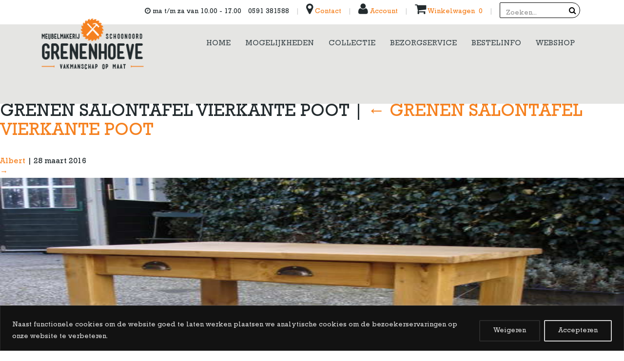

--- FILE ---
content_type: text/html; charset=utf-8
request_url: https://www.google.com/recaptcha/api2/anchor?ar=1&k=6LeZfrcqAAAAAHTQ6Srs3_LRYXtOw5QXYyvTd0QI&co=aHR0cHM6Ly9tZXViZWxtYWtlcmlqLWdyZW5lbmhvZXZlLm5sOjQ0Mw..&hl=en&v=N67nZn4AqZkNcbeMu4prBgzg&size=invisible&anchor-ms=20000&execute-ms=30000&cb=gx8lew1egjcp
body_size: 48495
content:
<!DOCTYPE HTML><html dir="ltr" lang="en"><head><meta http-equiv="Content-Type" content="text/html; charset=UTF-8">
<meta http-equiv="X-UA-Compatible" content="IE=edge">
<title>reCAPTCHA</title>
<style type="text/css">
/* cyrillic-ext */
@font-face {
  font-family: 'Roboto';
  font-style: normal;
  font-weight: 400;
  font-stretch: 100%;
  src: url(//fonts.gstatic.com/s/roboto/v48/KFO7CnqEu92Fr1ME7kSn66aGLdTylUAMa3GUBHMdazTgWw.woff2) format('woff2');
  unicode-range: U+0460-052F, U+1C80-1C8A, U+20B4, U+2DE0-2DFF, U+A640-A69F, U+FE2E-FE2F;
}
/* cyrillic */
@font-face {
  font-family: 'Roboto';
  font-style: normal;
  font-weight: 400;
  font-stretch: 100%;
  src: url(//fonts.gstatic.com/s/roboto/v48/KFO7CnqEu92Fr1ME7kSn66aGLdTylUAMa3iUBHMdazTgWw.woff2) format('woff2');
  unicode-range: U+0301, U+0400-045F, U+0490-0491, U+04B0-04B1, U+2116;
}
/* greek-ext */
@font-face {
  font-family: 'Roboto';
  font-style: normal;
  font-weight: 400;
  font-stretch: 100%;
  src: url(//fonts.gstatic.com/s/roboto/v48/KFO7CnqEu92Fr1ME7kSn66aGLdTylUAMa3CUBHMdazTgWw.woff2) format('woff2');
  unicode-range: U+1F00-1FFF;
}
/* greek */
@font-face {
  font-family: 'Roboto';
  font-style: normal;
  font-weight: 400;
  font-stretch: 100%;
  src: url(//fonts.gstatic.com/s/roboto/v48/KFO7CnqEu92Fr1ME7kSn66aGLdTylUAMa3-UBHMdazTgWw.woff2) format('woff2');
  unicode-range: U+0370-0377, U+037A-037F, U+0384-038A, U+038C, U+038E-03A1, U+03A3-03FF;
}
/* math */
@font-face {
  font-family: 'Roboto';
  font-style: normal;
  font-weight: 400;
  font-stretch: 100%;
  src: url(//fonts.gstatic.com/s/roboto/v48/KFO7CnqEu92Fr1ME7kSn66aGLdTylUAMawCUBHMdazTgWw.woff2) format('woff2');
  unicode-range: U+0302-0303, U+0305, U+0307-0308, U+0310, U+0312, U+0315, U+031A, U+0326-0327, U+032C, U+032F-0330, U+0332-0333, U+0338, U+033A, U+0346, U+034D, U+0391-03A1, U+03A3-03A9, U+03B1-03C9, U+03D1, U+03D5-03D6, U+03F0-03F1, U+03F4-03F5, U+2016-2017, U+2034-2038, U+203C, U+2040, U+2043, U+2047, U+2050, U+2057, U+205F, U+2070-2071, U+2074-208E, U+2090-209C, U+20D0-20DC, U+20E1, U+20E5-20EF, U+2100-2112, U+2114-2115, U+2117-2121, U+2123-214F, U+2190, U+2192, U+2194-21AE, U+21B0-21E5, U+21F1-21F2, U+21F4-2211, U+2213-2214, U+2216-22FF, U+2308-230B, U+2310, U+2319, U+231C-2321, U+2336-237A, U+237C, U+2395, U+239B-23B7, U+23D0, U+23DC-23E1, U+2474-2475, U+25AF, U+25B3, U+25B7, U+25BD, U+25C1, U+25CA, U+25CC, U+25FB, U+266D-266F, U+27C0-27FF, U+2900-2AFF, U+2B0E-2B11, U+2B30-2B4C, U+2BFE, U+3030, U+FF5B, U+FF5D, U+1D400-1D7FF, U+1EE00-1EEFF;
}
/* symbols */
@font-face {
  font-family: 'Roboto';
  font-style: normal;
  font-weight: 400;
  font-stretch: 100%;
  src: url(//fonts.gstatic.com/s/roboto/v48/KFO7CnqEu92Fr1ME7kSn66aGLdTylUAMaxKUBHMdazTgWw.woff2) format('woff2');
  unicode-range: U+0001-000C, U+000E-001F, U+007F-009F, U+20DD-20E0, U+20E2-20E4, U+2150-218F, U+2190, U+2192, U+2194-2199, U+21AF, U+21E6-21F0, U+21F3, U+2218-2219, U+2299, U+22C4-22C6, U+2300-243F, U+2440-244A, U+2460-24FF, U+25A0-27BF, U+2800-28FF, U+2921-2922, U+2981, U+29BF, U+29EB, U+2B00-2BFF, U+4DC0-4DFF, U+FFF9-FFFB, U+10140-1018E, U+10190-1019C, U+101A0, U+101D0-101FD, U+102E0-102FB, U+10E60-10E7E, U+1D2C0-1D2D3, U+1D2E0-1D37F, U+1F000-1F0FF, U+1F100-1F1AD, U+1F1E6-1F1FF, U+1F30D-1F30F, U+1F315, U+1F31C, U+1F31E, U+1F320-1F32C, U+1F336, U+1F378, U+1F37D, U+1F382, U+1F393-1F39F, U+1F3A7-1F3A8, U+1F3AC-1F3AF, U+1F3C2, U+1F3C4-1F3C6, U+1F3CA-1F3CE, U+1F3D4-1F3E0, U+1F3ED, U+1F3F1-1F3F3, U+1F3F5-1F3F7, U+1F408, U+1F415, U+1F41F, U+1F426, U+1F43F, U+1F441-1F442, U+1F444, U+1F446-1F449, U+1F44C-1F44E, U+1F453, U+1F46A, U+1F47D, U+1F4A3, U+1F4B0, U+1F4B3, U+1F4B9, U+1F4BB, U+1F4BF, U+1F4C8-1F4CB, U+1F4D6, U+1F4DA, U+1F4DF, U+1F4E3-1F4E6, U+1F4EA-1F4ED, U+1F4F7, U+1F4F9-1F4FB, U+1F4FD-1F4FE, U+1F503, U+1F507-1F50B, U+1F50D, U+1F512-1F513, U+1F53E-1F54A, U+1F54F-1F5FA, U+1F610, U+1F650-1F67F, U+1F687, U+1F68D, U+1F691, U+1F694, U+1F698, U+1F6AD, U+1F6B2, U+1F6B9-1F6BA, U+1F6BC, U+1F6C6-1F6CF, U+1F6D3-1F6D7, U+1F6E0-1F6EA, U+1F6F0-1F6F3, U+1F6F7-1F6FC, U+1F700-1F7FF, U+1F800-1F80B, U+1F810-1F847, U+1F850-1F859, U+1F860-1F887, U+1F890-1F8AD, U+1F8B0-1F8BB, U+1F8C0-1F8C1, U+1F900-1F90B, U+1F93B, U+1F946, U+1F984, U+1F996, U+1F9E9, U+1FA00-1FA6F, U+1FA70-1FA7C, U+1FA80-1FA89, U+1FA8F-1FAC6, U+1FACE-1FADC, U+1FADF-1FAE9, U+1FAF0-1FAF8, U+1FB00-1FBFF;
}
/* vietnamese */
@font-face {
  font-family: 'Roboto';
  font-style: normal;
  font-weight: 400;
  font-stretch: 100%;
  src: url(//fonts.gstatic.com/s/roboto/v48/KFO7CnqEu92Fr1ME7kSn66aGLdTylUAMa3OUBHMdazTgWw.woff2) format('woff2');
  unicode-range: U+0102-0103, U+0110-0111, U+0128-0129, U+0168-0169, U+01A0-01A1, U+01AF-01B0, U+0300-0301, U+0303-0304, U+0308-0309, U+0323, U+0329, U+1EA0-1EF9, U+20AB;
}
/* latin-ext */
@font-face {
  font-family: 'Roboto';
  font-style: normal;
  font-weight: 400;
  font-stretch: 100%;
  src: url(//fonts.gstatic.com/s/roboto/v48/KFO7CnqEu92Fr1ME7kSn66aGLdTylUAMa3KUBHMdazTgWw.woff2) format('woff2');
  unicode-range: U+0100-02BA, U+02BD-02C5, U+02C7-02CC, U+02CE-02D7, U+02DD-02FF, U+0304, U+0308, U+0329, U+1D00-1DBF, U+1E00-1E9F, U+1EF2-1EFF, U+2020, U+20A0-20AB, U+20AD-20C0, U+2113, U+2C60-2C7F, U+A720-A7FF;
}
/* latin */
@font-face {
  font-family: 'Roboto';
  font-style: normal;
  font-weight: 400;
  font-stretch: 100%;
  src: url(//fonts.gstatic.com/s/roboto/v48/KFO7CnqEu92Fr1ME7kSn66aGLdTylUAMa3yUBHMdazQ.woff2) format('woff2');
  unicode-range: U+0000-00FF, U+0131, U+0152-0153, U+02BB-02BC, U+02C6, U+02DA, U+02DC, U+0304, U+0308, U+0329, U+2000-206F, U+20AC, U+2122, U+2191, U+2193, U+2212, U+2215, U+FEFF, U+FFFD;
}
/* cyrillic-ext */
@font-face {
  font-family: 'Roboto';
  font-style: normal;
  font-weight: 500;
  font-stretch: 100%;
  src: url(//fonts.gstatic.com/s/roboto/v48/KFO7CnqEu92Fr1ME7kSn66aGLdTylUAMa3GUBHMdazTgWw.woff2) format('woff2');
  unicode-range: U+0460-052F, U+1C80-1C8A, U+20B4, U+2DE0-2DFF, U+A640-A69F, U+FE2E-FE2F;
}
/* cyrillic */
@font-face {
  font-family: 'Roboto';
  font-style: normal;
  font-weight: 500;
  font-stretch: 100%;
  src: url(//fonts.gstatic.com/s/roboto/v48/KFO7CnqEu92Fr1ME7kSn66aGLdTylUAMa3iUBHMdazTgWw.woff2) format('woff2');
  unicode-range: U+0301, U+0400-045F, U+0490-0491, U+04B0-04B1, U+2116;
}
/* greek-ext */
@font-face {
  font-family: 'Roboto';
  font-style: normal;
  font-weight: 500;
  font-stretch: 100%;
  src: url(//fonts.gstatic.com/s/roboto/v48/KFO7CnqEu92Fr1ME7kSn66aGLdTylUAMa3CUBHMdazTgWw.woff2) format('woff2');
  unicode-range: U+1F00-1FFF;
}
/* greek */
@font-face {
  font-family: 'Roboto';
  font-style: normal;
  font-weight: 500;
  font-stretch: 100%;
  src: url(//fonts.gstatic.com/s/roboto/v48/KFO7CnqEu92Fr1ME7kSn66aGLdTylUAMa3-UBHMdazTgWw.woff2) format('woff2');
  unicode-range: U+0370-0377, U+037A-037F, U+0384-038A, U+038C, U+038E-03A1, U+03A3-03FF;
}
/* math */
@font-face {
  font-family: 'Roboto';
  font-style: normal;
  font-weight: 500;
  font-stretch: 100%;
  src: url(//fonts.gstatic.com/s/roboto/v48/KFO7CnqEu92Fr1ME7kSn66aGLdTylUAMawCUBHMdazTgWw.woff2) format('woff2');
  unicode-range: U+0302-0303, U+0305, U+0307-0308, U+0310, U+0312, U+0315, U+031A, U+0326-0327, U+032C, U+032F-0330, U+0332-0333, U+0338, U+033A, U+0346, U+034D, U+0391-03A1, U+03A3-03A9, U+03B1-03C9, U+03D1, U+03D5-03D6, U+03F0-03F1, U+03F4-03F5, U+2016-2017, U+2034-2038, U+203C, U+2040, U+2043, U+2047, U+2050, U+2057, U+205F, U+2070-2071, U+2074-208E, U+2090-209C, U+20D0-20DC, U+20E1, U+20E5-20EF, U+2100-2112, U+2114-2115, U+2117-2121, U+2123-214F, U+2190, U+2192, U+2194-21AE, U+21B0-21E5, U+21F1-21F2, U+21F4-2211, U+2213-2214, U+2216-22FF, U+2308-230B, U+2310, U+2319, U+231C-2321, U+2336-237A, U+237C, U+2395, U+239B-23B7, U+23D0, U+23DC-23E1, U+2474-2475, U+25AF, U+25B3, U+25B7, U+25BD, U+25C1, U+25CA, U+25CC, U+25FB, U+266D-266F, U+27C0-27FF, U+2900-2AFF, U+2B0E-2B11, U+2B30-2B4C, U+2BFE, U+3030, U+FF5B, U+FF5D, U+1D400-1D7FF, U+1EE00-1EEFF;
}
/* symbols */
@font-face {
  font-family: 'Roboto';
  font-style: normal;
  font-weight: 500;
  font-stretch: 100%;
  src: url(//fonts.gstatic.com/s/roboto/v48/KFO7CnqEu92Fr1ME7kSn66aGLdTylUAMaxKUBHMdazTgWw.woff2) format('woff2');
  unicode-range: U+0001-000C, U+000E-001F, U+007F-009F, U+20DD-20E0, U+20E2-20E4, U+2150-218F, U+2190, U+2192, U+2194-2199, U+21AF, U+21E6-21F0, U+21F3, U+2218-2219, U+2299, U+22C4-22C6, U+2300-243F, U+2440-244A, U+2460-24FF, U+25A0-27BF, U+2800-28FF, U+2921-2922, U+2981, U+29BF, U+29EB, U+2B00-2BFF, U+4DC0-4DFF, U+FFF9-FFFB, U+10140-1018E, U+10190-1019C, U+101A0, U+101D0-101FD, U+102E0-102FB, U+10E60-10E7E, U+1D2C0-1D2D3, U+1D2E0-1D37F, U+1F000-1F0FF, U+1F100-1F1AD, U+1F1E6-1F1FF, U+1F30D-1F30F, U+1F315, U+1F31C, U+1F31E, U+1F320-1F32C, U+1F336, U+1F378, U+1F37D, U+1F382, U+1F393-1F39F, U+1F3A7-1F3A8, U+1F3AC-1F3AF, U+1F3C2, U+1F3C4-1F3C6, U+1F3CA-1F3CE, U+1F3D4-1F3E0, U+1F3ED, U+1F3F1-1F3F3, U+1F3F5-1F3F7, U+1F408, U+1F415, U+1F41F, U+1F426, U+1F43F, U+1F441-1F442, U+1F444, U+1F446-1F449, U+1F44C-1F44E, U+1F453, U+1F46A, U+1F47D, U+1F4A3, U+1F4B0, U+1F4B3, U+1F4B9, U+1F4BB, U+1F4BF, U+1F4C8-1F4CB, U+1F4D6, U+1F4DA, U+1F4DF, U+1F4E3-1F4E6, U+1F4EA-1F4ED, U+1F4F7, U+1F4F9-1F4FB, U+1F4FD-1F4FE, U+1F503, U+1F507-1F50B, U+1F50D, U+1F512-1F513, U+1F53E-1F54A, U+1F54F-1F5FA, U+1F610, U+1F650-1F67F, U+1F687, U+1F68D, U+1F691, U+1F694, U+1F698, U+1F6AD, U+1F6B2, U+1F6B9-1F6BA, U+1F6BC, U+1F6C6-1F6CF, U+1F6D3-1F6D7, U+1F6E0-1F6EA, U+1F6F0-1F6F3, U+1F6F7-1F6FC, U+1F700-1F7FF, U+1F800-1F80B, U+1F810-1F847, U+1F850-1F859, U+1F860-1F887, U+1F890-1F8AD, U+1F8B0-1F8BB, U+1F8C0-1F8C1, U+1F900-1F90B, U+1F93B, U+1F946, U+1F984, U+1F996, U+1F9E9, U+1FA00-1FA6F, U+1FA70-1FA7C, U+1FA80-1FA89, U+1FA8F-1FAC6, U+1FACE-1FADC, U+1FADF-1FAE9, U+1FAF0-1FAF8, U+1FB00-1FBFF;
}
/* vietnamese */
@font-face {
  font-family: 'Roboto';
  font-style: normal;
  font-weight: 500;
  font-stretch: 100%;
  src: url(//fonts.gstatic.com/s/roboto/v48/KFO7CnqEu92Fr1ME7kSn66aGLdTylUAMa3OUBHMdazTgWw.woff2) format('woff2');
  unicode-range: U+0102-0103, U+0110-0111, U+0128-0129, U+0168-0169, U+01A0-01A1, U+01AF-01B0, U+0300-0301, U+0303-0304, U+0308-0309, U+0323, U+0329, U+1EA0-1EF9, U+20AB;
}
/* latin-ext */
@font-face {
  font-family: 'Roboto';
  font-style: normal;
  font-weight: 500;
  font-stretch: 100%;
  src: url(//fonts.gstatic.com/s/roboto/v48/KFO7CnqEu92Fr1ME7kSn66aGLdTylUAMa3KUBHMdazTgWw.woff2) format('woff2');
  unicode-range: U+0100-02BA, U+02BD-02C5, U+02C7-02CC, U+02CE-02D7, U+02DD-02FF, U+0304, U+0308, U+0329, U+1D00-1DBF, U+1E00-1E9F, U+1EF2-1EFF, U+2020, U+20A0-20AB, U+20AD-20C0, U+2113, U+2C60-2C7F, U+A720-A7FF;
}
/* latin */
@font-face {
  font-family: 'Roboto';
  font-style: normal;
  font-weight: 500;
  font-stretch: 100%;
  src: url(//fonts.gstatic.com/s/roboto/v48/KFO7CnqEu92Fr1ME7kSn66aGLdTylUAMa3yUBHMdazQ.woff2) format('woff2');
  unicode-range: U+0000-00FF, U+0131, U+0152-0153, U+02BB-02BC, U+02C6, U+02DA, U+02DC, U+0304, U+0308, U+0329, U+2000-206F, U+20AC, U+2122, U+2191, U+2193, U+2212, U+2215, U+FEFF, U+FFFD;
}
/* cyrillic-ext */
@font-face {
  font-family: 'Roboto';
  font-style: normal;
  font-weight: 900;
  font-stretch: 100%;
  src: url(//fonts.gstatic.com/s/roboto/v48/KFO7CnqEu92Fr1ME7kSn66aGLdTylUAMa3GUBHMdazTgWw.woff2) format('woff2');
  unicode-range: U+0460-052F, U+1C80-1C8A, U+20B4, U+2DE0-2DFF, U+A640-A69F, U+FE2E-FE2F;
}
/* cyrillic */
@font-face {
  font-family: 'Roboto';
  font-style: normal;
  font-weight: 900;
  font-stretch: 100%;
  src: url(//fonts.gstatic.com/s/roboto/v48/KFO7CnqEu92Fr1ME7kSn66aGLdTylUAMa3iUBHMdazTgWw.woff2) format('woff2');
  unicode-range: U+0301, U+0400-045F, U+0490-0491, U+04B0-04B1, U+2116;
}
/* greek-ext */
@font-face {
  font-family: 'Roboto';
  font-style: normal;
  font-weight: 900;
  font-stretch: 100%;
  src: url(//fonts.gstatic.com/s/roboto/v48/KFO7CnqEu92Fr1ME7kSn66aGLdTylUAMa3CUBHMdazTgWw.woff2) format('woff2');
  unicode-range: U+1F00-1FFF;
}
/* greek */
@font-face {
  font-family: 'Roboto';
  font-style: normal;
  font-weight: 900;
  font-stretch: 100%;
  src: url(//fonts.gstatic.com/s/roboto/v48/KFO7CnqEu92Fr1ME7kSn66aGLdTylUAMa3-UBHMdazTgWw.woff2) format('woff2');
  unicode-range: U+0370-0377, U+037A-037F, U+0384-038A, U+038C, U+038E-03A1, U+03A3-03FF;
}
/* math */
@font-face {
  font-family: 'Roboto';
  font-style: normal;
  font-weight: 900;
  font-stretch: 100%;
  src: url(//fonts.gstatic.com/s/roboto/v48/KFO7CnqEu92Fr1ME7kSn66aGLdTylUAMawCUBHMdazTgWw.woff2) format('woff2');
  unicode-range: U+0302-0303, U+0305, U+0307-0308, U+0310, U+0312, U+0315, U+031A, U+0326-0327, U+032C, U+032F-0330, U+0332-0333, U+0338, U+033A, U+0346, U+034D, U+0391-03A1, U+03A3-03A9, U+03B1-03C9, U+03D1, U+03D5-03D6, U+03F0-03F1, U+03F4-03F5, U+2016-2017, U+2034-2038, U+203C, U+2040, U+2043, U+2047, U+2050, U+2057, U+205F, U+2070-2071, U+2074-208E, U+2090-209C, U+20D0-20DC, U+20E1, U+20E5-20EF, U+2100-2112, U+2114-2115, U+2117-2121, U+2123-214F, U+2190, U+2192, U+2194-21AE, U+21B0-21E5, U+21F1-21F2, U+21F4-2211, U+2213-2214, U+2216-22FF, U+2308-230B, U+2310, U+2319, U+231C-2321, U+2336-237A, U+237C, U+2395, U+239B-23B7, U+23D0, U+23DC-23E1, U+2474-2475, U+25AF, U+25B3, U+25B7, U+25BD, U+25C1, U+25CA, U+25CC, U+25FB, U+266D-266F, U+27C0-27FF, U+2900-2AFF, U+2B0E-2B11, U+2B30-2B4C, U+2BFE, U+3030, U+FF5B, U+FF5D, U+1D400-1D7FF, U+1EE00-1EEFF;
}
/* symbols */
@font-face {
  font-family: 'Roboto';
  font-style: normal;
  font-weight: 900;
  font-stretch: 100%;
  src: url(//fonts.gstatic.com/s/roboto/v48/KFO7CnqEu92Fr1ME7kSn66aGLdTylUAMaxKUBHMdazTgWw.woff2) format('woff2');
  unicode-range: U+0001-000C, U+000E-001F, U+007F-009F, U+20DD-20E0, U+20E2-20E4, U+2150-218F, U+2190, U+2192, U+2194-2199, U+21AF, U+21E6-21F0, U+21F3, U+2218-2219, U+2299, U+22C4-22C6, U+2300-243F, U+2440-244A, U+2460-24FF, U+25A0-27BF, U+2800-28FF, U+2921-2922, U+2981, U+29BF, U+29EB, U+2B00-2BFF, U+4DC0-4DFF, U+FFF9-FFFB, U+10140-1018E, U+10190-1019C, U+101A0, U+101D0-101FD, U+102E0-102FB, U+10E60-10E7E, U+1D2C0-1D2D3, U+1D2E0-1D37F, U+1F000-1F0FF, U+1F100-1F1AD, U+1F1E6-1F1FF, U+1F30D-1F30F, U+1F315, U+1F31C, U+1F31E, U+1F320-1F32C, U+1F336, U+1F378, U+1F37D, U+1F382, U+1F393-1F39F, U+1F3A7-1F3A8, U+1F3AC-1F3AF, U+1F3C2, U+1F3C4-1F3C6, U+1F3CA-1F3CE, U+1F3D4-1F3E0, U+1F3ED, U+1F3F1-1F3F3, U+1F3F5-1F3F7, U+1F408, U+1F415, U+1F41F, U+1F426, U+1F43F, U+1F441-1F442, U+1F444, U+1F446-1F449, U+1F44C-1F44E, U+1F453, U+1F46A, U+1F47D, U+1F4A3, U+1F4B0, U+1F4B3, U+1F4B9, U+1F4BB, U+1F4BF, U+1F4C8-1F4CB, U+1F4D6, U+1F4DA, U+1F4DF, U+1F4E3-1F4E6, U+1F4EA-1F4ED, U+1F4F7, U+1F4F9-1F4FB, U+1F4FD-1F4FE, U+1F503, U+1F507-1F50B, U+1F50D, U+1F512-1F513, U+1F53E-1F54A, U+1F54F-1F5FA, U+1F610, U+1F650-1F67F, U+1F687, U+1F68D, U+1F691, U+1F694, U+1F698, U+1F6AD, U+1F6B2, U+1F6B9-1F6BA, U+1F6BC, U+1F6C6-1F6CF, U+1F6D3-1F6D7, U+1F6E0-1F6EA, U+1F6F0-1F6F3, U+1F6F7-1F6FC, U+1F700-1F7FF, U+1F800-1F80B, U+1F810-1F847, U+1F850-1F859, U+1F860-1F887, U+1F890-1F8AD, U+1F8B0-1F8BB, U+1F8C0-1F8C1, U+1F900-1F90B, U+1F93B, U+1F946, U+1F984, U+1F996, U+1F9E9, U+1FA00-1FA6F, U+1FA70-1FA7C, U+1FA80-1FA89, U+1FA8F-1FAC6, U+1FACE-1FADC, U+1FADF-1FAE9, U+1FAF0-1FAF8, U+1FB00-1FBFF;
}
/* vietnamese */
@font-face {
  font-family: 'Roboto';
  font-style: normal;
  font-weight: 900;
  font-stretch: 100%;
  src: url(//fonts.gstatic.com/s/roboto/v48/KFO7CnqEu92Fr1ME7kSn66aGLdTylUAMa3OUBHMdazTgWw.woff2) format('woff2');
  unicode-range: U+0102-0103, U+0110-0111, U+0128-0129, U+0168-0169, U+01A0-01A1, U+01AF-01B0, U+0300-0301, U+0303-0304, U+0308-0309, U+0323, U+0329, U+1EA0-1EF9, U+20AB;
}
/* latin-ext */
@font-face {
  font-family: 'Roboto';
  font-style: normal;
  font-weight: 900;
  font-stretch: 100%;
  src: url(//fonts.gstatic.com/s/roboto/v48/KFO7CnqEu92Fr1ME7kSn66aGLdTylUAMa3KUBHMdazTgWw.woff2) format('woff2');
  unicode-range: U+0100-02BA, U+02BD-02C5, U+02C7-02CC, U+02CE-02D7, U+02DD-02FF, U+0304, U+0308, U+0329, U+1D00-1DBF, U+1E00-1E9F, U+1EF2-1EFF, U+2020, U+20A0-20AB, U+20AD-20C0, U+2113, U+2C60-2C7F, U+A720-A7FF;
}
/* latin */
@font-face {
  font-family: 'Roboto';
  font-style: normal;
  font-weight: 900;
  font-stretch: 100%;
  src: url(//fonts.gstatic.com/s/roboto/v48/KFO7CnqEu92Fr1ME7kSn66aGLdTylUAMa3yUBHMdazQ.woff2) format('woff2');
  unicode-range: U+0000-00FF, U+0131, U+0152-0153, U+02BB-02BC, U+02C6, U+02DA, U+02DC, U+0304, U+0308, U+0329, U+2000-206F, U+20AC, U+2122, U+2191, U+2193, U+2212, U+2215, U+FEFF, U+FFFD;
}

</style>
<link rel="stylesheet" type="text/css" href="https://www.gstatic.com/recaptcha/releases/N67nZn4AqZkNcbeMu4prBgzg/styles__ltr.css">
<script nonce="S6Vy0o_iMNBXiezXbF6Cag" type="text/javascript">window['__recaptcha_api'] = 'https://www.google.com/recaptcha/api2/';</script>
<script type="text/javascript" src="https://www.gstatic.com/recaptcha/releases/N67nZn4AqZkNcbeMu4prBgzg/recaptcha__en.js" nonce="S6Vy0o_iMNBXiezXbF6Cag">
      
    </script></head>
<body><div id="rc-anchor-alert" class="rc-anchor-alert"></div>
<input type="hidden" id="recaptcha-token" value="[base64]">
<script type="text/javascript" nonce="S6Vy0o_iMNBXiezXbF6Cag">
      recaptcha.anchor.Main.init("[\x22ainput\x22,[\x22bgdata\x22,\x22\x22,\[base64]/[base64]/[base64]/[base64]/[base64]/UltsKytdPUU6KEU8MjA0OD9SW2wrK109RT4+NnwxOTI6KChFJjY0NTEyKT09NTUyOTYmJk0rMTxjLmxlbmd0aCYmKGMuY2hhckNvZGVBdChNKzEpJjY0NTEyKT09NTYzMjA/[base64]/[base64]/[base64]/[base64]/[base64]/[base64]/[base64]\x22,\[base64]\\u003d\x22,\[base64]/[base64]/wq5cFcOhR8KqKw7Cv8KGw5dHKcKUw5BbwrbCnibDk8OOPxjCvUQ2bTvCisO6bMK4w4cPw5bDs8Odw5HCl8KTDcOZwpBsw6DCpDnClsOwwpPDmMK9wqxzwqxWXW1BwpArNsOmKMO/wrs9w7TCr8OKw6wxKyvCj8Ouw7HCtA7DisK3B8Obw4vDp8Ouw4TDpMKTw67DjhALO0kfAcOvYQzDnjDCnmYgQlA0UsOCw5XDnMKpY8K+w5AbE8KVI8KZwqAjwoclfMKBw48Owp7CrGMsQXMXwpXCrXzDh8K6JXjCgMKUwqE5wrHCkx/DjRYVw5IHN8KFwqQvwqkSMGHCrMK/[base64]/Du8O3ekHCsSsGwpRmw64XbMO0UiEgw5rCscK8C8Kfw5VNw6dIKBwrRxnDknMrAsOCSxrDksOiSsKmfQ09PMOEI8Oqw6fDqh/[base64]/b8OVw642wpPDplzDkj0Xw4zCicOww48GBsOmDwIoE8O6BnDClRTDu8O3dQ8OZMKzGSYmwqsRVHTDr2cmBkbCl8O0woAvZ0bCh3fCqULDvhg6w7NGw5bDmcK7w5nCgsKZw4vDiX/CqcKYL2XCi8OSJcKSwqcrD8K6bsOLwpQfw6ocNC/[base64]/wrDCm8O7wqNMUcOyED4MwrHCrzlYUsKbwrHCnxMEbTFvw73DicOPGMOdw7XCpCkhG8KfX2PDrVHCn1sLw7UmM8KtXMKyw4XCoDvChH0aCcOrwoB/[base64]/[base64]/Z8KncGDDoW7CqcKFwo/ChcKOwoB7OcK3D8KkwonDrMKPw7Bhw67DuRfCtMK6wpwmUz9FE00SwqPClsOacMOAVcOyMHbCjn/Cm8Kiw4cawo4/DsOvCktgw6HCucOxQnhMcBjCjsORPCDDn1JlYsOkEMKhVB0vwqbDtcOCwqvDinMfRsOcw6PCmMK0w4sMw5VMw4dawrHDtcOiccOOGcK+w5M4woNjA8KIJUJ/w5XDsR8Qw7vCpxA4wrPCjnbCtEsew57CssOmwp4TEnDDvMOQwphcBMOdV8O7w5VQYsKZKVAAK1HDt8K4AMO8GMOoblADUcOiNsKBQ1JuIS7DpMOsw5lhQsOlW1cPMVV0w6zCpcOMVHzDm3PDtC3DvSPCl8KHwrIeLcO8wrTCkz/CvcOuSgTDpFoJUhdLEsKXdcKadATDuSV2w6gFBwTCvcK2w7PCicK/fCQqw5fCrFRibAHCnsKWwojCsMOsw7jDjsKrw4XDv8O0w4ZIcULDqsKkKSN/EMK9w7Fdw6jChsO9wqHDgGbDicKSw7bCn8OFwogmRsOdNX3Ds8KaecKwbcOBw6nDmT4VwpZKwrEBesKwNRnDqsKFw4LCoyDDvcO9wpvDg8O2YQl2w5fDuMKmw67DsWp3w7xRUcKTw6d9DMKFw5VUwrBVBE1eYQPDmGVaOUNuw5U9w6zDlsK+w5bDk1BIw4hqwpA/YUo2wqfCj8OEX8ONd8KIW8KWVkUewrJYw57CgFnDl3nDqWswPMOHwqFsD8OcwpltwrzDrRHDvFsrwqXDs8KSw5bCqMO6DsOjwozDocO7wpRyYsOyWCZswonCtcKWwqvDml8/BTUDIcK2KUzCpsKhYDvDv8Kaw6vDvsK8w7XDqcO5d8OqwrzDnMOZdMKTfMKPwpASJkfCpDJDO8O7w4LDgMKoBMO3ecKjwr41DnrDvjPDmCwfOQFMKQFZDwADwoEBw64TwozChMKkNMOFw5bDsQEyHGsteMKWcSrDlcKtw6nDvMKVdmbDlsOALn/ClsKjAWvDuw1qwpjCrXQBwqjDkx5RJDHDq8OVaGlYWXRPwprDpFtsJy04wqwRN8OZwqNVVMK0woMtw4InbsOgwozDun4mwpfDrHHCl8Ovbm/Du8K5YMO4ecK2wq7DosKgNU0hw5rDpip7CMKHwqo6UzrDjAsaw4FBHmlMw7rCi2VxwoHDusOqQMKCwovChA3Dg3Y8w57DkzpLUjkZMQTDkXhTKMOPcCnDvcOSwqRyag9swpMJw70xEA/[base64]/SQhTw53DrgHCkcOKMGTCu8O+PMKzasKOV1zCmsKiwr/Dl8KoNDzCj2TDhG4aw4vCvMKMw4XDhcKSwqx0SBnCvcKjw6h4NsOCw4HDhDbDucOAwrjDs1VWa8KGwpR5LcKIwo/CllhUExXDk1kmw6fDssK8w74leh7CugElw7nCkFUlGF3DpEVlQ8OgwoV7DcO+TzNyw73CmMKDw5HDp8Osw5XDjXzDjcOPwpzCnmLDgsOlw7HCrsO/w7Z+OCjDhMK2w5PDoMOrDhMyJFTDscOAwo0DfsOkY8O2w6VKYcKDw7xiwp/ChcO+w5LDgMOAw43Cgn/DvhXCqVzDocO3UsKPMMOVdMO2wpHDmsOILXPCiUJvwrV+wpEVw5fCl8Kywo9MwpXCjVs0VHoLwrEfw4PDsSPCmht/[base64]/DhcOMamPClj0Qw6cfwpvDscOcPFfDpcOkIGbCt8KJwrDChMK7w6TClcKpUMOTDnvCicKWE8KXw5YiYD3DvcOuwokCKcK1wqHDtUkRTsOkIMOjwqbDqMKGD33CnMKKAMOgw4HDnRHCuDvDlsONNSICwr3CssO7diIzw6MwwqhjMsKYwqpEEMOewp/DiSXCgFMOPcKswrzCqw9PwrzCuAM+w5x4w6E8w7N8CV3DjDvCgEXDnMORQMO2FcKlw4rClMK3wpoCwojDtcKgGMOWw4J6w5pTVBcKIRQJwpTCgsKMGTHDtcKHS8KMJ8KYH0/CvsOXwpDDi3MpaQHDicKRecO4wp0lThrDnV8xwr3DqmvDsVXDmsKOfMKUTVnChmfCuBTDk8Oww4bCtcOCwqXDpD9qwoPDr8KaA8OXw49VfcK8c8Kzw6gMAcKPwrxBesKDwq/CuwwiHDTCl8OURTNVw41Xw5fCicKkJcKSw6QEw7TDjsOAVFwHUcOEDcK5wqTDrG/CrcKLw7LCtMOiBMOCwo7DtMKyCDXCicKpF8OrwqccElctBMOWw7RSP8O3wpHClxTDjsKOaCHDuFXDkMKyIcKyw6LDosKGw4cww7cCw7EEw5gMw5/Dr05Ow4nDqMOwQ0Jbw6YfwoJaw40bwokhBcKlwrTCkQJaP8KTfsKIw6rCksOEZBXCvw/CmcOcA8KBfX3Dp8OKwrjDj8O1S1bDqRA/wpotw5PCswZLwoooGDHDncKpX8OPwqLCj2cewqI/fyLCtSnCoRUOMsOjJSPDkjfDgk7DmcK+e8KtV0fChsOaBXk4SsKMKH7DtcK/FcOBQ8Ojw7ZeRizCkMKaIcONF8ODwqnDt8KTwrvDv23CgkciMsOyQT3DuMK/[base64]/DlFo/wqczwqrDhGkPwo4qwo1sWRjCq8Kzw5jDqsKRasK/GcOuaQLDnkzCmBTCqMKHDifCuMKUMGw3wpvCkjfCk8Oww5nDoRTCoiklwop4ZMOeSH1mwp9oE3zCmcOww6Fuwo8UeBXCqlB+wpJ3wqjCtVLCo8Kzw5RcdgfDlyPDusK6BsOAwqJ9wrkVP8O0w43ChVHCuA/Dr8OVbMOTSmvDgzUDCMOqFAYzw63CssOCdh7DksKRw4RgGCLDscOvw4jDhcO/w6djFFfDlSvCqcK2MB1/EMOTMcKRw6bCh8OrEHozwqM4wpHCtsOzKMOpRcKvwpV9XivDsD8NR8O6wpJkw6fDv8Kwf8KCwqHCsRFRB0zDusKvw4DChzzDncOsRcOFCMOYRDHCssOuwp/Dl8OZwpzDqsO5dDHDrC1MwoQrdsKRacOiVifDmjdiWSUPwpTCvRgBWTA+YcOqIcOewrxpwoxsPcKfNhLDngDDiMOATVHDtgliPcKNwqTDsFPDs8KYw4xbdiXDlMOEworDuH8Sw5jDvwPDlsO2w6vDqz/DlkzCgcOZw7tCXMOKIMK5w6xtZVzCgBgwc8Kvwq9ywr3ClEjDtxrCvMOJwrvDrWLCkcKJw7rCtcKnU3BjG8KjwqfCq8OzUWDDgCjCvsKXRWPCusK/UcO8wpjDrmTDoMOFw5/CpCpUw4Aewr/CrMOEwqvCjUVxYhzDunPDicKOGMKmEAUSOic4XMKhwo9zwpXCu2YVw4V5w4FUaER9w4kSMC3Cp0nDnDBtwpNVw5bCnMKvUMKVNikdwpXCmMOMJSJ0w7gNw61yJxbDq8OXw7lKT8O1wqnDrzl4HcOHwqrDk2d4wo5CCcOJdGXCrFHDgMOpw5R8wqzCtMKOwprDosKnNl/DpsKowpovacO/w7XDkVk5wr0LaDwAwrADw7/DhsO/Nw0Ww7czw5TDk8KZRsKLw5Z4wpApB8KNw7k5wqHDk0J5eT42wrgTw7bCpcKywq3CijBGw7Bwwp3DhGjCvMKawoc0dMKSCxLCtzIBXHLDiMOuDMKXwpB/[base64]/DuMOhwqDCmm4nwqxOdMOyw4DDu8Kvwp7DmkITwq19w47DmMK2A3EYwrDDuMKpwojCtxnDkcO5PUgjwrlbd1Iww4PDr0w5w55ywo80HsK4LkM9wokNI8OVw7QIJMKCwrXDk8OhwqFLw7DCjsKQRMK0wpDDlcOwJMKIbsOLw58KwrfDrCBHO0jCiQ4jIB/[base64]/ChsOXw7ElA8KzwqQkw4jDhFDCscKHwqbCgVEKw7dlwofCsh3Ct8K6wqBvecOywrXDmcOiezHCrB5dwq3CvER1TsOqwr4wfUHDjsK/WF3Cm8O+WsK1NMOQOsKSBHTCq8K6wqPCgsKvw7nCqzZFw6lmw5FHw4UUV8KdwqooOUXCkcOaY2vCkh0hLwE/TgLDr8KJw4rCmsOkwp7Chm/DsTtLBDfCikZ0AMKVw5vDmsOcwpDDucO6CcOyHBvDocOswo0lw6JvU8O3C8OfEsK+wrl/XRZCasOdU8Kqw7HDh05IO17DgMOvAhlWdcKnXMObLgsKZcKiwowMw7FEFhTCrU1Kw6nDozRsJykdw6nDjcO5wpAmFnbDhsOxwrYyfgwKw65Xw40sB8KVa3HCmcO1wq3DiA89OcOkwpUKwrYYUsKtKcOwwo5GKX5FD8KFwpDDpiLCh1E/[base64]/Cv2nDsj9vw7cTwoHCp2MPw6/Dq8KAwqBnJ23Dp3fDj8OwLyjDtsOpw7cKG8Okw4XDsBQywq4UwpfClMKWw4sYw7kWEXnCvCY7wpNwwqnDksO7L0vCvUcoEHzCo8ODwrkiw4TCsgLCisOHw4LCqcK9C2Q1wqB+w7cFJcOAQMOtw5XCoMOLw6bDrcOew7VbQ3zCsCRBdUoZw5RyAMOGw6B/wo4Rwo7DmMK6McOcWRXDhXLDmHPDv8KqSVJKwo3Cl8OLVl3Dg3sdwrjCnMOgw73DtH0RwqECLEXCicOEwp92wo98w507wobDkw/DrsKIYy7Dgys9MBzClMOXw6/[base64]/w6LCmMOaw63DuMKBUhfDvFvDkDU9aGpBIF/[base64]/wpXCvsKtw4jCuMODw6vDpsKuw7cAdkt+S3/CjsKpEyFYwr8ww7wGwp3Cnw3CiMOrJWDCjT3DnkvCrlE6cSPDl1FIcitBwqguw7olNADDoMOow6/DhsOmCBlPw49YZMKfw5QPwpF7fcKiw5TCqis4wodnwrXDpDRPw5x3wpXDjQzDigHCnsOww6DCuMK7bMOzwo/DvU09wqsUw59hwo9jbMOGw5ZgKEhUJ0PDgXvCncOFw6fCmD7DocKXBAjCpcKxw5LCosOWw5/DusKzw749w4Y2wrJTbRRWw55xwrQjwqDDnQ3Co3wIDzppw4rDijQuw7PDuMOOwo/DoFwDaMKgw6UvwrDCh8KvasKHMgDCkmfCoUzDr2IvwphIw6HDlhRFPMOwa8KUKcKQw6hZZHgWAEDDhsOzQDkNwq3CmwfCszvCj8KNR8Oxw6hwwqYcwql4woPCgzDDmzRoPUU5amDDgg3DlCXCpz9PH8ONwot+w6nDi2/CtsKkwrXDi8KWSk/CvsKhwoQ8w67CpcK/wrcWKsK6A8OuworCgMKtwp9/w4pCP8KtwqXDncOELMK0wqwAVMK/w4hQfT7CsgHDrcOVM8OuYMOew6/DjDgfAcOQVcOxw75mw4ZlwrZUw51Yc8O3fHfDgUY6w5tHL1V5V0/[base64]/DtMOzc1XCpih2w5oJwowWPVXDpWx/w6rCu8KUwoodw4QOw7jChH5pQ8K0wp4fwoRdwrM9djXCuk3DtDtjw5zCh8KzwrvDvn4Ow4BWNALDgyzDisKNZcO1wp3DhxLChMOrwoslwq8BwpN3IlDCvwt3KMOPw4dfY2fDg8KSw5dXw4gkLsKNdcKGPQoQwrdNw6Z/w4UIw5YAw7Y+wrfDk8K1HcOwVsOlwoxlT8KTcsKTwo9Vw7XCsMOrw57DokDDs8K8YwY8e8K0wo3DgMOQNsOUwrnCljEvw4Ysw4lVworDkWnDg8OSa8O1B8Kmc8OgWMOnSsK8w6fCtVvDkcK7w7nCkH/[base64]/wonDhywgw6Jdwp7CkTkNwozDlMOVw7EEOcK2c8KiUzPCsQZKW3wjP8O3YsK7w60EI0fDiBzCjCjDmMOrwqbDpz0IwpvDkWjCux3ClcK4EMOkL8KxwrbDp8OSdMKBw4HCmMKuLMKcw41wwp8uUcOELMOXX8OTw4w2Bh/CtsOrw5LDinFNK27CksOuPcO8w5ZjJ8Olw5TCs8Kdwp7CtcKowp3CmS7CtsKsacKQDMKzfsOMw70+S8Ogw74hwq8fwqMwE0zCgcKKecOBUBfDjsK8wqXCnU0uw78nAFMqworDtwjCqsKGw5UUwqtVNH/DvMOza8ObCS82acKPw5/CulDCg1TCk8OGLMK8w7Rhw4rCuAc2w6IgwrnDv8O5TSY7w5lFHMKlFcK0HDpbw6TDo8OyZTdpwpDCun0Uw7dqLcKTwr4UwpJIw5k1J8KBw7gRw5FFThd6RMOHwpdlwrbCjGxJRmzDjyV6wprDvsOlw4Qdwq/Cj1dCf8OsbMKZdV8GwoM2wpfDqcOoIMOOwqQxw4ZCU8K/w5wLbRxnMsKmMMKVwqrDhcOKLsO/YETDiXhRPyUAfHBrwrnChcOnFMK0F8Ofw7TDjjDCq1/Cnh5lwo91w5LDtDwaHUI6c8OxVAFDw7DCp3XCisKAw6p/wqjCg8KDw6/CjcKJw7UlwqTCm1BOw6TCpsKlw7XCncOrw6bDqCA4wo5ow6jDvMOLwpPDtE7CnMODw65fFSxAG1vDqWhwfQnDhgrDtxNeSMKfwqPDpGfCjkJCB8Kcw5hLX8KoND/Cn8KIwo1IKcO/BA7CvMO7wqLDisORwoLCjBXDmFMYUwwPw7rCscOGEMKMS2xTLcO4w4xRw5LCrMO/[base64]/Dvidww485XlcXDsK9w7AKN8OWGzhDw7vDisKZwqo4wrgrw7V+K8OAw5DCt8OaH8OAOWgVwqXDuMO7w4nDrxrDnwjDiMOdfMKJGC4hw6LCmsOOwo42NyJtwpbCuQ7Cj8KhaMKJwp9if0LDmhDCv0BnwqBIXxR5w5QOw5HDk8KaQHPClR7DvsOYTijDnzjCvMOHw65/wofCq8K3G2bDpRYSHhnCtsK6wpvDvMKJwoVnS8K9VsKcwoB6CC0yZsOQwp4Jw7BqPjASPzIrXcO5w7YYfi8Dd2rCgMOMPMO5wpbDjGbCvcOifAnDqhjCgXxFQMOLw4olw4/[base64]/wpXDgHHCn8Ovw5YDw5gow6t9GsKnw6fCjh/[base64]/[base64]/w6cCw7RTNXfDk3DDlMKBw4DCrcK8wpLDmXh6w73Dl0Ffw6c5UUVpccKnbcKMKcOnwprDu8KawrHClMKSEkAww7VmCMOzwrHCpnY5NMOxVcOiAsOJwpXClcOsw4rDsXk8U8KZGcKeaEQkwqbCp8ObC8KnacKxZTY9w6/CtXM6JhA3wqnClwnDv8K9w47DnSzClcOAJTTCisOmDcKbwoXDr0p9bcKIAcO/[base64]/[base64]/w4bDhcOpPSTDnMKvHRDCoHbCh0jCkcKvw5tofcOJdEtaNyt3NwsZw5rCoDJdw4jCqUHDg8OMw5wsw6rCjy0IGTfCu1k7KxDDnjYZwokaIWPCq8O2woTCtDB2w5dkw7jDkcKbwoLCrl/CjcOHwqoNwpLClMOhesK1NB0Sw6ooHsKbVcK/[base64]/DvsOmLsONN8OmKT3Dm10ww5DChMObE2PCsGXClnd5w57CshQ1F8OLPsOTwobCsFkRwrnDiwfDhV3CvCfDmW/CsRDDr8KgwpAXd8OOZXXDmGnCp8O9fcOZSXLDkW/CjFjDrwzCrsOvfiNBw7J1wqnDucKqw67Cuj7ChcOzw53DkMO4QxnCkxTDjcOVJ8KSUcOEd8K4XsKywrHDv8Obwo4YdE/CiHjChMOhccORwr3CtsKKRml8eMK/w64dfl4hwoZlLCjCqsOdOMKpwqccT8Kbw4EKworDosKMw5zClMO2woTCtcOXQmDDvXw4w7fDgUbCh2vDnMKvHMO/[base64]/DnMOtPm/Cr8O5wp/[base64]/wq3Do8O7Z27DqlHDsMK8D8KbwpZAwrbDl8Ojw7/CqMK/FyXDhsOgA3zDtMKOw53DjsK4THbCscKDdsKhwpMDwp/ChMKgYzDCil5QRsK3woHCiALClHxzb3vDosOweGDCo3LCscK0LyE3S0HDoxDCv8KoUS7DrVnDicO4e8Ohw74xwqvDtcOowqNvwqvDkg5HwrnDohLCpDnDncO/w6k/WDnCn8Kbw53CvjXDrcKYAcOYwps0A8OdP0XCssKMwrTDmEbDmkhGw4VhDlEUakV8wrMywrHCn1tJNcK/[base64]/Du2PDvX9UwpPClcKKJMKxS33DncKJwrsiwpnChzMUT8KlQsKWwr8fwq0WwrE0XMKfERs5wpvDj8KCw7bCqG/DusKUwqgEw61haDgpw70mLncZdcKfwq7DiTLDoMO3AcKrwrt3wrfCgxpvwp3Ds8Kkw4BtKMOQeMKNwrJbw4/Dl8OwGMKjNhMtw44qwp3Cr8OlJsO4wq/[base64]/Cv11/cQnCnsKpccOmwqxXe35hw5NNAkvDucOlw5PDmcOcP3vCsCDDukDChMOnw6QobDLDkMOlw51FwpnDr0YjCMKJw7MaCTPDq3pmwp/CpMOCHcKuacKEw4o1Q8Oow5nDh8Oyw6Z2QMK6w6LDuz5IbMKGwqDClH7Ch8ORfSBsJsOxccOjw5F6WcK6woAxAmN4wqxwwp96w5/Dlg3DvsKFa395wpNAw4ERwq03w593AMK7c8O9Q8Ozwp4Aw69kwpLCpUcpwrxtwq/DqwPCnmRYTy9+wphsMMKxwq7CmMOAwrvDiMKBw4YWwqltw4phw685w7rCjkXCl8KbJsKvbEFgbsKewotgRcOGASNCfsOifh3DjzALwqBcYMK/KXjCkXbCs8O+NcK4w6fDqlLDpy/DgiFnNsK1w6LDmkVHaEzChsOrFMKtw6Iiw4ljw6XCtMKiO1Y9PUFaN8KgWMO9OsOGEMO/ThFHCiI1wrcWGMKpb8KHccOUwozDgMOMw50Bwr7DujRgw4Q6w7XDl8KdQMKrS0QawqzCqhwcV2RuRAYcw6tOaMOpw6TCnRfChVbCm0YmIcO1I8Kkw4/DqcKaeDrDjsKSYVvDgsOwFMOUFz8XI8OMwqTDrMK0wp3CqFPDr8KJTcKnw77CtMKVcsKeFcKEw4B8N2Myw6DClAbCpcOvExfDnwnCrGgywpnDoTdHfcKdwpLCkU/Cmzxdw5Efwp3CgXTCgz/DtgXDicOLMMOgwpJEWsOwNXjDusOAw4nDkHYJMMOkwoDDujbCsndDNcK7VXfCkMKLLF3CtjrDm8OjCMO8wo0iFHzCt2fCvThVw5TCjVzDuMO/[base64]/[base64]/DhHRJWcO/w5HClMKJGMOQw6vCuVZtw77Cn3YAw4J/[base64]/DhsKhw6DDunXDo8KZw7zDkBJYw4kaccO2V1hjb8OGd8Ocw6bCkBbCtn4MBUzCocK2NGRxV3Z+w63Du8OODMOkwpQfw50pGXc9UMK9XcO/w5bDlsKvC8KnwolMwqDDmSDDhcOkw7bDswMmw5cUw67DpsKQKWkRO8OGPcOkX8O5wpVew5cHKyvDsC4kTMKFwqctwoLDhxrCpRDDmSTCssOZwqvCrsO4bQk4WcO1w4LDlsKxw4/ClcOiAGLCsGfCgsOUYMKDwoR3wrTCncOAwoZdw65PSRYJw7HDjcOLK8OMw55swrPCikrCpwrDpcOWw4HDpMO2Q8KwwoRvwo7ClcO2wqxUwr/DoXXDuzjDkjEPwojDkTfCgjhtC8K2fsO1woNxw5vDrsKzfcKwKgdqQsOgw6PCq8OQw5HDtsKEw5PCo8O2IcOZQ2LCrGDDi8KuwrTCpcOGwonDl8K3C8OWw7sFaDxhC1bDgsODF8Ovw6p6w6sEw6TCg8KDw6MQwpzDq8KwesOjw4RFw4Q/F8O+aFrCh3bCgTtnw6HCp8KzFnjDlnM5NTHCvsKcZ8KNw4sEw6zDu8KuOypeE8OcA1JKasOMSHDDkgF1w53Cg1p3woLCtg3CsBg5w74CwqfDkcKgwpHCiC8vcMOCccOJbQVxRSfDnDrCjsKyw5/DlAByw7bDt8OvXsKHbMORBsK/wpnChD3DnsOmw60yw5phwqHCmB3CjAVsPcOow7HCksKIwqsxOcOsw7nCncK3ah3Dk0bDvXnDkgwEUFnDrcO9wqNteG7DoV1aHn4ew5Buw73Cqk0pXMOtw7hYJMKwYh4Dw6E7dsK1w6MDwpZOAEx4YMOKw6NfSkjDmsKsKsKnwroBDcOgw5g9NGvCkFbCuwPCrS/DnUUdw4krQcKKwpIAw4FxN17CncObFcK8w6XDlFfDvi5Qw5bCu0TDkFDCmMO7w4jDqxZKczfDmcO0wrtYwrtsFsK6GxDCo8KlwojDixgWIn/ChsO9w6hDT0TCv8ODw7p4w7bDhMKNZlh2GMK1w7FRw6/DlsOUDMKiw4PCkMKvwpRYAXdFwpzCsQzDmcKTworCr8O4a8OYwrDDrRQvw6PDsGM0wqTCu0wDwpdfwqvDuHcawqEZw7jDk8OLJBPCtFvCpSPCp1IGw4XDh0HDjRrDpU/CvsKyw5PCkwE+WcO+wrzDgyJJwq7DtzvCpRLDtcKtfcKKb2nClcOSw6jDoFDDlB0pwpZUwrbDssKuG8KAXcORTMOBwqxuw5VAwqsCwoU2w6nDklPDpsKHwqvDmcKtw5zDh8OBw5JKLHHDp2J3w68BLMOQw6hjVcObcT1Qwpokwp10wr/[base64]/CuwQUwrlxw7nDv8KpIGwDwr8Uw5PDhVDCm1LCpzXDgMK4ABjCpXBtCnspwrFHw4PCgsOvTUpWw5gwVHs7an86Mx3DpsKOwp/DtnzDqWYOHRdDwrfDg3PDqw7CrMKEGkXDnMKYYwfCgsKiMy0pJBpQAlpMOmjDvxNxwptCwrMMF8OsRMKHwrzDvwsRbcOaQkbCgMKkwpHCnsOQwo3DgsKrwo3DuBrCo8KvJ8OAwqBow6TDnGXDuELCuGMYw7Zjd8OXKivDnMKfw65td8KFQx/[base64]/[base64]/DucKnw6EBwqzCqsKyeMOWw50jDMK1CcO1wqgRw4tQw4nDvsOiwqp+w7TDtMKcwrfDqcOdPsKrw5VQEnNIFcKvE3TDvVLCgy/ClMK2XVpywpZ1wqlQw7XDkDUcw7LCpsKdw7QlEMOIwqLDsT0lwpxLeXjClyIvw55QGjt4RA3Di2VaH2ZOw5Jvw4lGw7vCgcOfw43Dv2vDiDhkw7TClGVUZQfCusOKUTotw7BmaB/CvsOjwoDDsTjDkMKiwp8hwqfDjMOsT8KRw68qwpDDhMOCY8OoB8Oew4HDrgTCoMOrIMKMw5ZQwrMHasOFwoAIwpAww7HDhhHDtGvDkwRLTMKaYcOdA8KVw7Q+YWo5JsK2STXCiTpsLsK+wrV8ICUzw7bDhG7DqcKIa8O8w5rCtk/DhMKWwq/Cjkknw6LCoTvDgMO4w7ZxbMKTFcOQw7LCu2lVFsKOw446DcOAw5xPwoJ7IElxw73Ci8OxwqkuQMOXw4HDiBtKQMK9w4kKdsKQw6B4FsO0wprCj3PDgcOuZ8O/EnLCqBQWw7TCoGHDskEsw6V1TyxwURAIw51vJEMrw57DjzEPOcOcR8OkAy9cahfDlsK8wqYJwrHCo2Y4wo/[base64]/DucKpw55GRHnDh8KaFsOcS8KAwqTChsOrNUrDqRsHEcK3QMOrwrXCingkLAkoP8KBWcK/K8K3woR0woPCu8KJIwzCsMKNwoltw40Ww5LCpHMNw6k9fAQaw7DCt28JBUorw7HCgFY6Q2fDucO5RTbDosOowpI4w6lFYsOVRzNvTMOjMXl3w4JWwrscw6DDpMOMwr42MGF6wqN4E8OqwrnChmloaEdrwrUrVETCmMKVw5hhwq47wqfDhcKcw4EywppnwpLDhMK6w5/CjRbDu8K1V3JYCAEywrhSwp41eMKWwrjCkWssOTrDoMKnwoBAwqwKZMKXw59NZi3ChUd3wpMmwpPCkjbDngQ2w5zDp0HCoyXCq8O8w7AucyVbw65/EcKBYMKjw73CkR3CpT3CrGzDoMO2w6/CgsKcdMOIVsOowqBdw44AEyAUY8OiD8OVwq0/UnxBGHsPZMKHNVYqW0jChMKUwo8ww40fUA7Cv8OhVMOEV8Kvwr/Dr8OMMAhKwrfChQ1Lw45KScKbCMOywp7Cpn3CucOrd8Kmw7BaZinDhsOsw5pMw54cwrnCvMOWaMKJdQ1/ecK4wq3ClMOzwrA6WsOSw6DDhcKhVQMaScK0wrwdw6UQNMO9w749wpIWYcKbwp4LwoVOUMOgwqUxwoTDgSHDslvCmsKfw5wcwpzDvx3DjxBaFsKowrVIwq7CqcKSw7rDm3vDg8Kjw4pXZy/[base64]/CicKnZlDClcO5PsKCwqE4w5bDh2xQEAYGIB7CpEZ2VcObwoARwrUrwrxjw7fCucKaw4QrTQg5QsKmw4RMLMKme8KeJiDDlH0fw53Cv1HDmMK7eG/DosO5wqHCqVkMwqnChMKccsOvwqPDoEYNKg/CpcKIw6fCvMKXKyhTbDk2dsKawpvCocK8w4/Dh1XDpiDDqcKUw5rDiHdmQMKUT8O+cU1zZMO5w7Ygw4FIR1nCpMKdFRZkd8KhwqLCmUVDw4k6USMuR1TCkUfCgMK/[base64]/[base64]/CpsOXw5oUwrV9w7nCvmHClcONw4LCjR3CtsK2wpcRYMKHPBnCtMO7FcKafMKTwrDCnTTCscK8bcOLAkclw53DlsKWw4gvPcKRw5/CsynDmMKSHsKIw5twwq7Cm8OSwr3CqCQdw4kFw6DDusOlI8KVw73CusO8eMOfLwolw6hew45KwrXDkCbCgcKkLy84w5LDmsKCdSEQw6jCoMO0w5hgwrPDu8Odw57DtyZ/[base64]/DpcOuJgPCmSPDocK9DMK9D3t0Y1RrDHnCqMKnw5E2wqVQFSNHwqDCuMK6w4jDlcKww73CkAEMJcOTHTnDmARtw5nCn8OMSMO9w6TDvkrDsMOSwo94J8Omw7TDhcOcdAM/a8KXw7rCinkHQUFrw5TDhMKLw44WTxvCmsKZw5zDjMKqwoDClSlcw51cw5LChDrDvsOIb3dXCnMbwqFmUcKxw7NWX2/Di8KwwobDjUwHOsK0O8Oew5R5w74tP8KBSVvDhy0XScOEw5BSwrE4XTlIwo0ISXHCkjHCncK+w4VPVsKJS0HCocOOwpbCpxnClcKqw5/Do8OTXcO6P2fCrsKiw57CoCQGe0/DiW3DihvDl8K9an1ZX8KbHsOmNWwIMzc2w54VewPCp1J0Q1dDPcKUd37CmcOcwrnDoS0VIMOOTwLCgRbDg8K9DSxRwoJJO3nCk1gtw7fDtDTDiMKSHw/CtMOHw6ISHcO3GcOSfnTCkhcNwp3CgDPDp8Kxw7/DrMKHP0tDw4FWw5dqBMOBKMOkwrHCszh+w73Dsipyw5/DglzCvVg5wrAqW8OfD8KawroiMj3CjT4EPsKbXk/CnsKRwpFLwphmwq87w5vDlsOKw5XCuUPChmhFLMKFRHNMYxPDpmFbw7/CvDbCrMOAMzILw7YbBG9fwoLCjMOJB1LCthY2ecOyd8OEBMK9NcOMwokuw6bCnStOZTTChHTDrn/CnWVPTMKTw5FGB8OgPkM5wp/DjMKTAnESWcOIPcKewqTCkgTCkiojGk1zw43Ciw/Cpl/[base64]/[base64]/w7XChiQXAxYNWcOgWMKtw6dKGRPDtBYCOsOkwqHDqn7DlTZdwqnDliDCvMOFw7DDmDI0Rjx/TsOcwr0xH8KKworDm8K1wp3ClD8Zw5c3XABoB8Ovw5vCt20RI8KhwpjCoENhNUzCuhwxeMOAIcKqYR/DpcO8Q8Kwwoo+wrTDrS/Dhy5gPUFhL2LCusOoThLDh8K8AMOMI0tGJMKEwrJeXMKIw4dew7rCuDPCnsKEQU/CtTDDlFrDksKGw5hzYcKnwofDk8O7KMO4w73DlcOLwqdwwqTDv8OgHHMOw6zDvGcWai3CmsOHf8OfAQAWasOXDMKEZHUcw6ATJhLCkkTDtXLCi8KvIMOVKsK3wp9kamBHw7JVP8O+aUkEaS/Cp8OKw7MoU0pLwqdnwpTDnSTDpMOcw73DoUE6Cj8ZeEkKw6JPwrt/w78nAMKMXMOAfMOsbhQlbinDqn1HX8OEXk82wofCulZww6jDvBXChWLDscOPwpzCpMOxZ8OBRcKeJCvCtnPCvsO6w7XDlMKyZSrCosOwbMKgwobDrznDlcK1UcKuSkt1ajwQIcK4woHDsHvCtsOeKsOew4zCkxvDg8O2woA7woUKw5wZI8OQLyPDsMKrw7/CpMOtw40xw5sOMBvCll0afcOJw6/CgW3DgsObb8KmR8KNw508w47CggrDmk8DRsKjQMOeK3FzNMKKU8OAwo0HEMObdFbDrMK7wpDDn8KIejrDu0NKFcKaBljDisKRw4IDw7M8AxgvfMKXBsKdw7bCo8KLw4nCkMOpw5DCjiXDsMKyw6FsPz/[base64]/w5/DpMKTwqvCj1Z1w6LCscKoVMOMAcK3w4vDvcOgVcOoSzIATQfDoQE0wrIawoHCh33CvCjCq8O6w5fDuyHDjcOUQg/DjgRqwpYNDcKUKgvDrnLCqlV5RMOVIBTDsyJAw5TDljRLw73DvBTDv28xwqdDd0cswrUpw7tYZAzCs3lZc8O1w6knwonCvsKGJsO0YcKnw6jDlMOFZE9pw6HDhcKbw4xww5LCqkLCnsOqw70Vwolaw7/[base64]/DpTDDpsO0IsOGVMOywoRJIMKAQ8Kvw4wgwoTDrg57wowtTcKHwobDn8O/H8OEaMOoZiDCjMK+bcOTw6Rqw75DP1I/dsK7wqDCvGrDmknDiQzDvMO2wqduwoYgwoDCj15xFFJ7w5dXfhzDsQMCYDTChAnCgEFnIEcuKlDDosO4CMKFWMOlw4TCvhDCg8KEAsOmw7pTZ8OVfl/[base64]/YsONA2bDjiXDj8Oawp3DjnvCpUzDrsOSw7TDojDDpC7Cl1jDjsKuw5vCnsOtF8Klw4ENBcK6bsKaEsOINcKww7tLw4Zbw43Cl8K8wpp7C8Ozw4vDvjlNbsKFw6Ziw5cqw5NGw55FZsK2JcO5LcOiKTQEZgh9fibDjQTDmMKfKcOAwqNxMyk1KcO1wp/Dlg/DtFdiFcKgw4DCvcOcw5fDs8KFdcK4w5PDsQTCn8OowrPDq3cOP8OcwoFdwpYhwo1kwqJXwpJbwoN+J3R7IsKibMKww4lkScKJwqfDmsKaw4rCvsKbMcKtODjDn8KZGQNBKsK8XgPDsMKgZcObBwJfCcOPAWAKwqfDo2MnV8KGw70tw6fCvMKIwqbCqsK4w5/[base64]/a8OcSsKAw77CuUTDlcOOw64Sw4vClQnDvsKZFWjCi8OTRMKQCXDDhGjChVxhwqhIwopYwpLCjXnDksKke0fCtcOrQWzDqSzDj2F/w57DjiMRwoYjw4nCtEJswrYKbMKnLsKKwp/ClhUaw7vCnsOnWcOjw5tZwro6wqfChgoDNwjCujHCqMK1w6LDlnzDoXUwcickFMK1wpZswoPCucK8wrbDsV/CiAgXw4okecKjwpvDnsKpw5rDsEE3wp1fAcKQwqrCqcOKdngmwpEtKcOfRcK1w649Zj7Dm3A+w7TCmcKecnUKeDXCncKLEsO0wonDkcKhKsKfw4F0BMOkfC3DqnXDqMKzZMO0w5/[base64]/DvxJBLx7DscOew4/DmsOAwrdgwq3Co8KHw7huw7pYw6A5w7vCtSxjw4kZwr0pw648T8KzK8KPTcKYw7QTGcKAwp0kSMKxw5UIwoxvwrACw73CgMOsb8OlwqjCqw0KwrxSw7EBACJBw6bCm8KYwpXDpQXCrcO2PsKUw6UYKsOTwpA9QkTCqsOUwprCuDDDgcKDPcKewo7DiX7Ct8KLw7w/[base64]/[base64]/LxXCtHZWw43Dp8OrwqpVw6HDrXbDj8KmBSgacDIAdCwnWMKjw5DDrF5UYMKlw7g1HcKSf1jCtMOIwqvCqMOwwp9WMW0iN1Q/[base64]/[base64]/DkcKYfRLCp2VeNDfDh8KTwp/Ds1fDvMOeF1fDh8OUCFxpwpZKw6rDt8OPZE7CrsK0EE4IAsKBYFzCgyjDrMOmSGvCuT0uKsKWwqLCiMKhf8OCw53ChyN2wrg/[base64]/fW/DhsOswprDpwLDmsOve8OGw4MaCDd7PBLDmB9cwqXDuMO6OyLDssKPKxNeE8Oow7rDp8Kuwq7DmyPCgcOPdHTCqMKfwp80wqnCoU7CvMOqI8K6w60SFTI9woPDi0t7TzHCkwk3UEMgw7xdwrbDmcOFw6dTC2M8NywVwq7DmkzCgGUvOcK/EjbDocOdPhbDqDvCtcKHBjRifcKKw7jDqkY9w5jDhMOLasOkw6XCtcOEw59ew7zDs8KCUijCmmZNwr3CoMOrw74bYyTDo8OfZcK/w5sZH8Oww4LCssKOw67DucOFFcO7wp3CmcKyTllEQQhDY00MwpFmbDA3X3chA8KhP8OqXHHDr8OrUSIYw5bDgxrCssKHB8OCS8OFwqHCrGkFVDVsw7QQFsKnwow6XsOGw7nCjBPCuC4QwqvDjUh+wqg2O39ew6vCvsO3P3/DlMKLEcO6XMKcaMKSw7/CqCfDnMKXL8K9d27Dp3/Cp8Ogw6DDtCx0WsKLwoxLJi1FIGHDrTM3bsOmw5FUwr1YanTCjz/[base64]/DrcK3aAXCt1zDpAjDuGR0w442w7DCkBZtw6DDqQ8VP27CknUPGkXCqwcDw4TDqsO5VMOuw5XCrcO/F8OofMKMw6Vgw4tbwqjCnzjCvwUIw5bDjAlZwpXClCbDmcOKAsO8e1c0GsO+OxgFwo/Ct8Oxw6NbZMKdVnHDjTbDkDHClsKOFRIPbMObw4/CqinCosO4wonDs1dRFEPCsMO6wr3DjsKhwonCvzltwqHDrMOcw7Vmw6ovw5orG0ojw4LDvsK/CRvCosOKWDPDlEfDjcO0P39twppZwo9Aw447w7TDmgMBw6UELMOUw581wqDDkQxxRsO0wrPDpMO5B8OoURd+fXlBUiXCn8O7SMOTPcOcw4YCXMOFFsOzRcKmHcKOworCvAXDsBVpGQnCl8KZX2TCkA\\u003d\\u003d\x22],null,[\x22conf\x22,null,\x226LeZfrcqAAAAAHTQ6Srs3_LRYXtOw5QXYyvTd0QI\x22,0,null,null,null,0,[21,125,63,73,95,87,41,43,42,83,102,105,109,121],[7059694,198],0,null,null,null,null,0,null,0,null,700,1,null,0,\[base64]/76lBhnEnQkZnOKMAhnM8xEZ\x22,0,0,null,null,1,null,0,1,null,null,null,0],\x22https://meubelmakerij-grenenhoeve.nl:443\x22,null,[3,1,1],null,null,null,1,3600,[\x22https://www.google.com/intl/en/policies/privacy/\x22,\x22https://www.google.com/intl/en/policies/terms/\x22],\x22Ga1xG+yHFZ6NBjQoSCrJP/2APWN/hjAC3+yIzUEte50\\u003d\x22,1,0,null,1,1769455682474,0,0,[196,29,35],null,[246,142,111,128],\x22RC-zliCNATePPJ9Rg\x22,null,null,null,null,null,\x220dAFcWeA7NSEsNY0Ycq9GHhD6rdY20fkpZh3YVhBSDQmYR8XwpO8iAxJb8aqvkWN84fxrkYvP0AN4tIwR960OKtFztQk3iOpkTyw\x22,1769538482504]");
    </script></body></html>